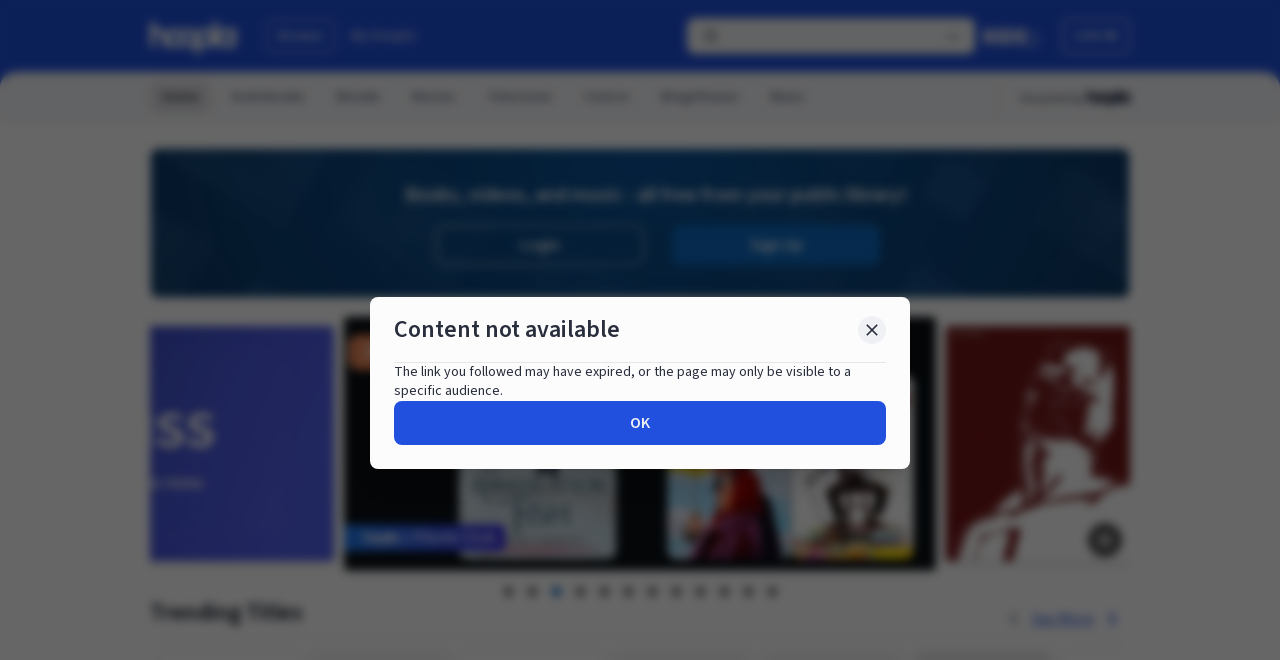

--- FILE ---
content_type: text/css
request_url: https://www.hoopladigital.com/_next/static/css/214066ba36f4cb3a.css?dpl=cfdcf188-cbae-4a7a-b783-61f027b1f544
body_size: 395
content:
@import url("https://fonts.googleapis.com/css?family=Material+Icons&display=swap");.slick-track{margin:0!important}.slick-next,.slick-prev{opacity:0!important;height:34px!important;width:34px!important;z-index:10!important}.slick-prev{left:10px!important}.slick-next{right:10px!important}.slick-prev:before{box-sizing:initial;content:"\E314"!important}.slick-next:before{box-sizing:initial!important;content:"\E315"!important}.slick-next:before,.slick-prev:before{font-family:Material Icons,Source Sans Pro,Helvetica Neue,Helvetica,Arial,sans-serif!important;display:inline-block!important;color:#fff!important;background-color:#000000bf;font-size:30px!important;opacity:1!important;border-radius:50%!important;box-shadow:0 0 3px 0 #0006!important}.slick-arrow:hover,.slick-slider:hover .slick-arrow{opacity:1!important}.slick-center{transform:scale(1.08)!important}.slick-next:focus,.slick-prev:focus{opacity:1!important}.previous-icon-animation:hover svg{transform:translate3d(-.25rem,0,0);transition:transform .25s ease-in-out}.next-icon-animation:hover svg{transform:translate3d(.25rem,0,0);transition:transform .25s ease-in-out}.slick-dots{bottom:-15px}ul.slick-dots,ul.slick-dots.slick-dots-custom{transform:translateY(5px)}@media (min-width:550px){.slick-dots{bottom:-20px}}.slick-dots li{margin:0 2px}.slick-dots li button:before{font-size:11px;color:#424444;opacity:.8}.slick-dots li.slick-active button:before{color:#0d69c0;opacity:1}